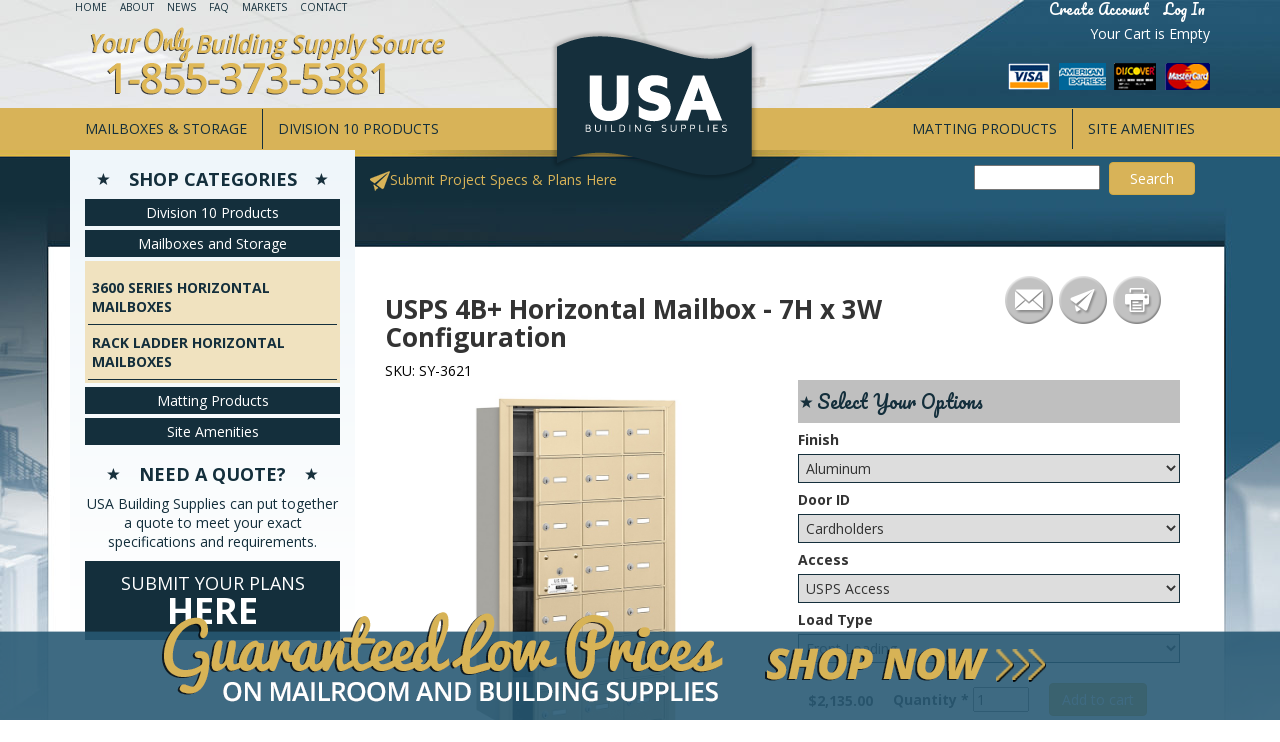

--- FILE ---
content_type: text/html; charset=utf-8
request_url: http://usabuildingsupplies.com/products/SalsburyHorizontalMailbox-7Hx3W
body_size: 22307
content:

<!doctype html>
<!--[if lt IE 7]>      <html class="no-js lt-ie9 lt-ie8 lt-ie7" lang="en"> <![endif]-->
<!--[if IE 7]>         <html class="no-js lt-ie9 lt-ie8" lang="en"> <![endif]-->
<!--[if IE 8]>         <html class="no-js lt-ie9" lang="en"> <![endif]-->
<!--[if gt IE 8]><!--> <html class="no-js" lang="en"> <!--<![endif]-->
<head>
	<meta charset="utf-8">
	<meta http-equiv="X-UA-Compatible" content="IE=edge,chrome=1"><script type="1d5463711fe6d5b3c148e81f-text/javascript">(window.NREUM||(NREUM={})).init={ajax:{deny_list:["bam.nr-data.net"]},feature_flags:["soft_nav"]};(window.NREUM||(NREUM={})).loader_config={licenseKey:"016b515ce0",applicationID:"18676327",browserID:"18676400"};;/*! For license information please see nr-loader-rum-1.308.0.min.js.LICENSE.txt */
(()=>{var e,t,r={163:(e,t,r)=>{"use strict";r.d(t,{j:()=>E});var n=r(384),i=r(1741);var a=r(2555);r(860).K7.genericEvents;const s="experimental.resources",o="register",c=e=>{if(!e||"string"!=typeof e)return!1;try{document.createDocumentFragment().querySelector(e)}catch{return!1}return!0};var d=r(2614),u=r(944),l=r(8122);const f="[data-nr-mask]",g=e=>(0,l.a)(e,(()=>{const e={feature_flags:[],experimental:{allow_registered_children:!1,resources:!1},mask_selector:"*",block_selector:"[data-nr-block]",mask_input_options:{color:!1,date:!1,"datetime-local":!1,email:!1,month:!1,number:!1,range:!1,search:!1,tel:!1,text:!1,time:!1,url:!1,week:!1,textarea:!1,select:!1,password:!0}};return{ajax:{deny_list:void 0,block_internal:!0,enabled:!0,autoStart:!0},api:{get allow_registered_children(){return e.feature_flags.includes(o)||e.experimental.allow_registered_children},set allow_registered_children(t){e.experimental.allow_registered_children=t},duplicate_registered_data:!1},browser_consent_mode:{enabled:!1},distributed_tracing:{enabled:void 0,exclude_newrelic_header:void 0,cors_use_newrelic_header:void 0,cors_use_tracecontext_headers:void 0,allowed_origins:void 0},get feature_flags(){return e.feature_flags},set feature_flags(t){e.feature_flags=t},generic_events:{enabled:!0,autoStart:!0},harvest:{interval:30},jserrors:{enabled:!0,autoStart:!0},logging:{enabled:!0,autoStart:!0},metrics:{enabled:!0,autoStart:!0},obfuscate:void 0,page_action:{enabled:!0},page_view_event:{enabled:!0,autoStart:!0},page_view_timing:{enabled:!0,autoStart:!0},performance:{capture_marks:!1,capture_measures:!1,capture_detail:!0,resources:{get enabled(){return e.feature_flags.includes(s)||e.experimental.resources},set enabled(t){e.experimental.resources=t},asset_types:[],first_party_domains:[],ignore_newrelic:!0}},privacy:{cookies_enabled:!0},proxy:{assets:void 0,beacon:void 0},session:{expiresMs:d.wk,inactiveMs:d.BB},session_replay:{autoStart:!0,enabled:!1,preload:!1,sampling_rate:10,error_sampling_rate:100,collect_fonts:!1,inline_images:!1,fix_stylesheets:!0,mask_all_inputs:!0,get mask_text_selector(){return e.mask_selector},set mask_text_selector(t){c(t)?e.mask_selector="".concat(t,",").concat(f):""===t||null===t?e.mask_selector=f:(0,u.R)(5,t)},get block_class(){return"nr-block"},get ignore_class(){return"nr-ignore"},get mask_text_class(){return"nr-mask"},get block_selector(){return e.block_selector},set block_selector(t){c(t)?e.block_selector+=",".concat(t):""!==t&&(0,u.R)(6,t)},get mask_input_options(){return e.mask_input_options},set mask_input_options(t){t&&"object"==typeof t?e.mask_input_options={...t,password:!0}:(0,u.R)(7,t)}},session_trace:{enabled:!0,autoStart:!0},soft_navigations:{enabled:!0,autoStart:!0},spa:{enabled:!0,autoStart:!0},ssl:void 0,user_actions:{enabled:!0,elementAttributes:["id","className","tagName","type"]}}})());var p=r(6154),m=r(9324);let h=0;const v={buildEnv:m.F3,distMethod:m.Xs,version:m.xv,originTime:p.WN},b={consented:!1},y={appMetadata:{},get consented(){return this.session?.state?.consent||b.consented},set consented(e){b.consented=e},customTransaction:void 0,denyList:void 0,disabled:!1,harvester:void 0,isolatedBacklog:!1,isRecording:!1,loaderType:void 0,maxBytes:3e4,obfuscator:void 0,onerror:void 0,ptid:void 0,releaseIds:{},session:void 0,timeKeeper:void 0,registeredEntities:[],jsAttributesMetadata:{bytes:0},get harvestCount(){return++h}},_=e=>{const t=(0,l.a)(e,y),r=Object.keys(v).reduce((e,t)=>(e[t]={value:v[t],writable:!1,configurable:!0,enumerable:!0},e),{});return Object.defineProperties(t,r)};var w=r(5701);const x=e=>{const t=e.startsWith("http");e+="/",r.p=t?e:"https://"+e};var R=r(7836),k=r(3241);const A={accountID:void 0,trustKey:void 0,agentID:void 0,licenseKey:void 0,applicationID:void 0,xpid:void 0},S=e=>(0,l.a)(e,A),T=new Set;function E(e,t={},r,s){let{init:o,info:c,loader_config:d,runtime:u={},exposed:l=!0}=t;if(!c){const e=(0,n.pV)();o=e.init,c=e.info,d=e.loader_config}e.init=g(o||{}),e.loader_config=S(d||{}),c.jsAttributes??={},p.bv&&(c.jsAttributes.isWorker=!0),e.info=(0,a.D)(c);const f=e.init,m=[c.beacon,c.errorBeacon];T.has(e.agentIdentifier)||(f.proxy.assets&&(x(f.proxy.assets),m.push(f.proxy.assets)),f.proxy.beacon&&m.push(f.proxy.beacon),e.beacons=[...m],function(e){const t=(0,n.pV)();Object.getOwnPropertyNames(i.W.prototype).forEach(r=>{const n=i.W.prototype[r];if("function"!=typeof n||"constructor"===n)return;let a=t[r];e[r]&&!1!==e.exposed&&"micro-agent"!==e.runtime?.loaderType&&(t[r]=(...t)=>{const n=e[r](...t);return a?a(...t):n})})}(e),(0,n.US)("activatedFeatures",w.B)),u.denyList=[...f.ajax.deny_list||[],...f.ajax.block_internal?m:[]],u.ptid=e.agentIdentifier,u.loaderType=r,e.runtime=_(u),T.has(e.agentIdentifier)||(e.ee=R.ee.get(e.agentIdentifier),e.exposed=l,(0,k.W)({agentIdentifier:e.agentIdentifier,drained:!!w.B?.[e.agentIdentifier],type:"lifecycle",name:"initialize",feature:void 0,data:e.config})),T.add(e.agentIdentifier)}},384:(e,t,r)=>{"use strict";r.d(t,{NT:()=>s,US:()=>u,Zm:()=>o,bQ:()=>d,dV:()=>c,pV:()=>l});var n=r(6154),i=r(1863),a=r(1910);const s={beacon:"bam.nr-data.net",errorBeacon:"bam.nr-data.net"};function o(){return n.gm.NREUM||(n.gm.NREUM={}),void 0===n.gm.newrelic&&(n.gm.newrelic=n.gm.NREUM),n.gm.NREUM}function c(){let e=o();return e.o||(e.o={ST:n.gm.setTimeout,SI:n.gm.setImmediate||n.gm.setInterval,CT:n.gm.clearTimeout,XHR:n.gm.XMLHttpRequest,REQ:n.gm.Request,EV:n.gm.Event,PR:n.gm.Promise,MO:n.gm.MutationObserver,FETCH:n.gm.fetch,WS:n.gm.WebSocket},(0,a.i)(...Object.values(e.o))),e}function d(e,t){let r=o();r.initializedAgents??={},t.initializedAt={ms:(0,i.t)(),date:new Date},r.initializedAgents[e]=t}function u(e,t){o()[e]=t}function l(){return function(){let e=o();const t=e.info||{};e.info={beacon:s.beacon,errorBeacon:s.errorBeacon,...t}}(),function(){let e=o();const t=e.init||{};e.init={...t}}(),c(),function(){let e=o();const t=e.loader_config||{};e.loader_config={...t}}(),o()}},782:(e,t,r)=>{"use strict";r.d(t,{T:()=>n});const n=r(860).K7.pageViewTiming},860:(e,t,r)=>{"use strict";r.d(t,{$J:()=>u,K7:()=>c,P3:()=>d,XX:()=>i,Yy:()=>o,df:()=>a,qY:()=>n,v4:()=>s});const n="events",i="jserrors",a="browser/blobs",s="rum",o="browser/logs",c={ajax:"ajax",genericEvents:"generic_events",jserrors:i,logging:"logging",metrics:"metrics",pageAction:"page_action",pageViewEvent:"page_view_event",pageViewTiming:"page_view_timing",sessionReplay:"session_replay",sessionTrace:"session_trace",softNav:"soft_navigations",spa:"spa"},d={[c.pageViewEvent]:1,[c.pageViewTiming]:2,[c.metrics]:3,[c.jserrors]:4,[c.spa]:5,[c.ajax]:6,[c.sessionTrace]:7,[c.softNav]:8,[c.sessionReplay]:9,[c.logging]:10,[c.genericEvents]:11},u={[c.pageViewEvent]:s,[c.pageViewTiming]:n,[c.ajax]:n,[c.spa]:n,[c.softNav]:n,[c.metrics]:i,[c.jserrors]:i,[c.sessionTrace]:a,[c.sessionReplay]:a,[c.logging]:o,[c.genericEvents]:"ins"}},944:(e,t,r)=>{"use strict";r.d(t,{R:()=>i});var n=r(3241);function i(e,t){"function"==typeof console.debug&&(console.debug("New Relic Warning: https://github.com/newrelic/newrelic-browser-agent/blob/main/docs/warning-codes.md#".concat(e),t),(0,n.W)({agentIdentifier:null,drained:null,type:"data",name:"warn",feature:"warn",data:{code:e,secondary:t}}))}},1687:(e,t,r)=>{"use strict";r.d(t,{Ak:()=>d,Ze:()=>f,x3:()=>u});var n=r(3241),i=r(7836),a=r(3606),s=r(860),o=r(2646);const c={};function d(e,t){const r={staged:!1,priority:s.P3[t]||0};l(e),c[e].get(t)||c[e].set(t,r)}function u(e,t){e&&c[e]&&(c[e].get(t)&&c[e].delete(t),p(e,t,!1),c[e].size&&g(e))}function l(e){if(!e)throw new Error("agentIdentifier required");c[e]||(c[e]=new Map)}function f(e="",t="feature",r=!1){if(l(e),!e||!c[e].get(t)||r)return p(e,t);c[e].get(t).staged=!0,g(e)}function g(e){const t=Array.from(c[e]);t.every(([e,t])=>t.staged)&&(t.sort((e,t)=>e[1].priority-t[1].priority),t.forEach(([t])=>{c[e].delete(t),p(e,t)}))}function p(e,t,r=!0){const s=e?i.ee.get(e):i.ee,c=a.i.handlers;if(!s.aborted&&s.backlog&&c){if((0,n.W)({agentIdentifier:e,type:"lifecycle",name:"drain",feature:t}),r){const e=s.backlog[t],r=c[t];if(r){for(let t=0;e&&t<e.length;++t)m(e[t],r);Object.entries(r).forEach(([e,t])=>{Object.values(t||{}).forEach(t=>{t[0]?.on&&t[0]?.context()instanceof o.y&&t[0].on(e,t[1])})})}}s.isolatedBacklog||delete c[t],s.backlog[t]=null,s.emit("drain-"+t,[])}}function m(e,t){var r=e[1];Object.values(t[r]||{}).forEach(t=>{var r=e[0];if(t[0]===r){var n=t[1],i=e[3],a=e[2];n.apply(i,a)}})}},1738:(e,t,r)=>{"use strict";r.d(t,{U:()=>g,Y:()=>f});var n=r(3241),i=r(9908),a=r(1863),s=r(944),o=r(5701),c=r(3969),d=r(8362),u=r(860),l=r(4261);function f(e,t,r,a){const f=a||r;!f||f[e]&&f[e]!==d.d.prototype[e]||(f[e]=function(){(0,i.p)(c.xV,["API/"+e+"/called"],void 0,u.K7.metrics,r.ee),(0,n.W)({agentIdentifier:r.agentIdentifier,drained:!!o.B?.[r.agentIdentifier],type:"data",name:"api",feature:l.Pl+e,data:{}});try{return t.apply(this,arguments)}catch(e){(0,s.R)(23,e)}})}function g(e,t,r,n,s){const o=e.info;null===r?delete o.jsAttributes[t]:o.jsAttributes[t]=r,(s||null===r)&&(0,i.p)(l.Pl+n,[(0,a.t)(),t,r],void 0,"session",e.ee)}},1741:(e,t,r)=>{"use strict";r.d(t,{W:()=>a});var n=r(944),i=r(4261);class a{#e(e,...t){if(this[e]!==a.prototype[e])return this[e](...t);(0,n.R)(35,e)}addPageAction(e,t){return this.#e(i.hG,e,t)}register(e){return this.#e(i.eY,e)}recordCustomEvent(e,t){return this.#e(i.fF,e,t)}setPageViewName(e,t){return this.#e(i.Fw,e,t)}setCustomAttribute(e,t,r){return this.#e(i.cD,e,t,r)}noticeError(e,t){return this.#e(i.o5,e,t)}setUserId(e,t=!1){return this.#e(i.Dl,e,t)}setApplicationVersion(e){return this.#e(i.nb,e)}setErrorHandler(e){return this.#e(i.bt,e)}addRelease(e,t){return this.#e(i.k6,e,t)}log(e,t){return this.#e(i.$9,e,t)}start(){return this.#e(i.d3)}finished(e){return this.#e(i.BL,e)}recordReplay(){return this.#e(i.CH)}pauseReplay(){return this.#e(i.Tb)}addToTrace(e){return this.#e(i.U2,e)}setCurrentRouteName(e){return this.#e(i.PA,e)}interaction(e){return this.#e(i.dT,e)}wrapLogger(e,t,r){return this.#e(i.Wb,e,t,r)}measure(e,t){return this.#e(i.V1,e,t)}consent(e){return this.#e(i.Pv,e)}}},1863:(e,t,r)=>{"use strict";function n(){return Math.floor(performance.now())}r.d(t,{t:()=>n})},1910:(e,t,r)=>{"use strict";r.d(t,{i:()=>a});var n=r(944);const i=new Map;function a(...e){return e.every(e=>{if(i.has(e))return i.get(e);const t="function"==typeof e?e.toString():"",r=t.includes("[native code]"),a=t.includes("nrWrapper");return r||a||(0,n.R)(64,e?.name||t),i.set(e,r),r})}},2555:(e,t,r)=>{"use strict";r.d(t,{D:()=>o,f:()=>s});var n=r(384),i=r(8122);const a={beacon:n.NT.beacon,errorBeacon:n.NT.errorBeacon,licenseKey:void 0,applicationID:void 0,sa:void 0,queueTime:void 0,applicationTime:void 0,ttGuid:void 0,user:void 0,account:void 0,product:void 0,extra:void 0,jsAttributes:{},userAttributes:void 0,atts:void 0,transactionName:void 0,tNamePlain:void 0};function s(e){try{return!!e.licenseKey&&!!e.errorBeacon&&!!e.applicationID}catch(e){return!1}}const o=e=>(0,i.a)(e,a)},2614:(e,t,r)=>{"use strict";r.d(t,{BB:()=>s,H3:()=>n,g:()=>d,iL:()=>c,tS:()=>o,uh:()=>i,wk:()=>a});const n="NRBA",i="SESSION",a=144e5,s=18e5,o={STARTED:"session-started",PAUSE:"session-pause",RESET:"session-reset",RESUME:"session-resume",UPDATE:"session-update"},c={SAME_TAB:"same-tab",CROSS_TAB:"cross-tab"},d={OFF:0,FULL:1,ERROR:2}},2646:(e,t,r)=>{"use strict";r.d(t,{y:()=>n});class n{constructor(e){this.contextId=e}}},2843:(e,t,r)=>{"use strict";r.d(t,{G:()=>a,u:()=>i});var n=r(3878);function i(e,t=!1,r,i){(0,n.DD)("visibilitychange",function(){if(t)return void("hidden"===document.visibilityState&&e());e(document.visibilityState)},r,i)}function a(e,t,r){(0,n.sp)("pagehide",e,t,r)}},3241:(e,t,r)=>{"use strict";r.d(t,{W:()=>a});var n=r(6154);const i="newrelic";function a(e={}){try{n.gm.dispatchEvent(new CustomEvent(i,{detail:e}))}catch(e){}}},3606:(e,t,r)=>{"use strict";r.d(t,{i:()=>a});var n=r(9908);a.on=s;var i=a.handlers={};function a(e,t,r,a){s(a||n.d,i,e,t,r)}function s(e,t,r,i,a){a||(a="feature"),e||(e=n.d);var s=t[a]=t[a]||{};(s[r]=s[r]||[]).push([e,i])}},3878:(e,t,r)=>{"use strict";function n(e,t){return{capture:e,passive:!1,signal:t}}function i(e,t,r=!1,i){window.addEventListener(e,t,n(r,i))}function a(e,t,r=!1,i){document.addEventListener(e,t,n(r,i))}r.d(t,{DD:()=>a,jT:()=>n,sp:()=>i})},3969:(e,t,r)=>{"use strict";r.d(t,{TZ:()=>n,XG:()=>o,rs:()=>i,xV:()=>s,z_:()=>a});const n=r(860).K7.metrics,i="sm",a="cm",s="storeSupportabilityMetrics",o="storeEventMetrics"},4234:(e,t,r)=>{"use strict";r.d(t,{W:()=>a});var n=r(7836),i=r(1687);class a{constructor(e,t){this.agentIdentifier=e,this.ee=n.ee.get(e),this.featureName=t,this.blocked=!1}deregisterDrain(){(0,i.x3)(this.agentIdentifier,this.featureName)}}},4261:(e,t,r)=>{"use strict";r.d(t,{$9:()=>d,BL:()=>o,CH:()=>g,Dl:()=>_,Fw:()=>y,PA:()=>h,Pl:()=>n,Pv:()=>k,Tb:()=>l,U2:()=>a,V1:()=>R,Wb:()=>x,bt:()=>b,cD:()=>v,d3:()=>w,dT:()=>c,eY:()=>p,fF:()=>f,hG:()=>i,k6:()=>s,nb:()=>m,o5:()=>u});const n="api-",i="addPageAction",a="addToTrace",s="addRelease",o="finished",c="interaction",d="log",u="noticeError",l="pauseReplay",f="recordCustomEvent",g="recordReplay",p="register",m="setApplicationVersion",h="setCurrentRouteName",v="setCustomAttribute",b="setErrorHandler",y="setPageViewName",_="setUserId",w="start",x="wrapLogger",R="measure",k="consent"},5289:(e,t,r)=>{"use strict";r.d(t,{GG:()=>s,Qr:()=>c,sB:()=>o});var n=r(3878),i=r(6389);function a(){return"undefined"==typeof document||"complete"===document.readyState}function s(e,t){if(a())return e();const r=(0,i.J)(e),s=setInterval(()=>{a()&&(clearInterval(s),r())},500);(0,n.sp)("load",r,t)}function o(e){if(a())return e();(0,n.DD)("DOMContentLoaded",e)}function c(e){if(a())return e();(0,n.sp)("popstate",e)}},5607:(e,t,r)=>{"use strict";r.d(t,{W:()=>n});const n=(0,r(9566).bz)()},5701:(e,t,r)=>{"use strict";r.d(t,{B:()=>a,t:()=>s});var n=r(3241);const i=new Set,a={};function s(e,t){const r=t.agentIdentifier;a[r]??={},e&&"object"==typeof e&&(i.has(r)||(t.ee.emit("rumresp",[e]),a[r]=e,i.add(r),(0,n.W)({agentIdentifier:r,loaded:!0,drained:!0,type:"lifecycle",name:"load",feature:void 0,data:e})))}},6154:(e,t,r)=>{"use strict";r.d(t,{OF:()=>c,RI:()=>i,WN:()=>u,bv:()=>a,eN:()=>l,gm:()=>s,mw:()=>o,sb:()=>d});var n=r(1863);const i="undefined"!=typeof window&&!!window.document,a="undefined"!=typeof WorkerGlobalScope&&("undefined"!=typeof self&&self instanceof WorkerGlobalScope&&self.navigator instanceof WorkerNavigator||"undefined"!=typeof globalThis&&globalThis instanceof WorkerGlobalScope&&globalThis.navigator instanceof WorkerNavigator),s=i?window:"undefined"!=typeof WorkerGlobalScope&&("undefined"!=typeof self&&self instanceof WorkerGlobalScope&&self||"undefined"!=typeof globalThis&&globalThis instanceof WorkerGlobalScope&&globalThis),o=Boolean("hidden"===s?.document?.visibilityState),c=/iPad|iPhone|iPod/.test(s.navigator?.userAgent),d=c&&"undefined"==typeof SharedWorker,u=((()=>{const e=s.navigator?.userAgent?.match(/Firefox[/\s](\d+\.\d+)/);Array.isArray(e)&&e.length>=2&&e[1]})(),Date.now()-(0,n.t)()),l=()=>"undefined"!=typeof PerformanceNavigationTiming&&s?.performance?.getEntriesByType("navigation")?.[0]?.responseStart},6389:(e,t,r)=>{"use strict";function n(e,t=500,r={}){const n=r?.leading||!1;let i;return(...r)=>{n&&void 0===i&&(e.apply(this,r),i=setTimeout(()=>{i=clearTimeout(i)},t)),n||(clearTimeout(i),i=setTimeout(()=>{e.apply(this,r)},t))}}function i(e){let t=!1;return(...r)=>{t||(t=!0,e.apply(this,r))}}r.d(t,{J:()=>i,s:()=>n})},6630:(e,t,r)=>{"use strict";r.d(t,{T:()=>n});const n=r(860).K7.pageViewEvent},7699:(e,t,r)=>{"use strict";r.d(t,{It:()=>a,KC:()=>o,No:()=>i,qh:()=>s});var n=r(860);const i=16e3,a=1e6,s="SESSION_ERROR",o={[n.K7.logging]:!0,[n.K7.genericEvents]:!1,[n.K7.jserrors]:!1,[n.K7.ajax]:!1}},7836:(e,t,r)=>{"use strict";r.d(t,{P:()=>o,ee:()=>c});var n=r(384),i=r(8990),a=r(2646),s=r(5607);const o="nr@context:".concat(s.W),c=function e(t,r){var n={},s={},u={},l=!1;try{l=16===r.length&&d.initializedAgents?.[r]?.runtime.isolatedBacklog}catch(e){}var f={on:p,addEventListener:p,removeEventListener:function(e,t){var r=n[e];if(!r)return;for(var i=0;i<r.length;i++)r[i]===t&&r.splice(i,1)},emit:function(e,r,n,i,a){!1!==a&&(a=!0);if(c.aborted&&!i)return;t&&a&&t.emit(e,r,n);var o=g(n);m(e).forEach(e=>{e.apply(o,r)});var d=v()[s[e]];d&&d.push([f,e,r,o]);return o},get:h,listeners:m,context:g,buffer:function(e,t){const r=v();if(t=t||"feature",f.aborted)return;Object.entries(e||{}).forEach(([e,n])=>{s[n]=t,t in r||(r[t]=[])})},abort:function(){f._aborted=!0,Object.keys(f.backlog).forEach(e=>{delete f.backlog[e]})},isBuffering:function(e){return!!v()[s[e]]},debugId:r,backlog:l?{}:t&&"object"==typeof t.backlog?t.backlog:{},isolatedBacklog:l};return Object.defineProperty(f,"aborted",{get:()=>{let e=f._aborted||!1;return e||(t&&(e=t.aborted),e)}}),f;function g(e){return e&&e instanceof a.y?e:e?(0,i.I)(e,o,()=>new a.y(o)):new a.y(o)}function p(e,t){n[e]=m(e).concat(t)}function m(e){return n[e]||[]}function h(t){return u[t]=u[t]||e(f,t)}function v(){return f.backlog}}(void 0,"globalEE"),d=(0,n.Zm)();d.ee||(d.ee=c)},8122:(e,t,r)=>{"use strict";r.d(t,{a:()=>i});var n=r(944);function i(e,t){try{if(!e||"object"!=typeof e)return(0,n.R)(3);if(!t||"object"!=typeof t)return(0,n.R)(4);const r=Object.create(Object.getPrototypeOf(t),Object.getOwnPropertyDescriptors(t)),a=0===Object.keys(r).length?e:r;for(let s in a)if(void 0!==e[s])try{if(null===e[s]){r[s]=null;continue}Array.isArray(e[s])&&Array.isArray(t[s])?r[s]=Array.from(new Set([...e[s],...t[s]])):"object"==typeof e[s]&&"object"==typeof t[s]?r[s]=i(e[s],t[s]):r[s]=e[s]}catch(e){r[s]||(0,n.R)(1,e)}return r}catch(e){(0,n.R)(2,e)}}},8362:(e,t,r)=>{"use strict";r.d(t,{d:()=>a});var n=r(9566),i=r(1741);class a extends i.W{agentIdentifier=(0,n.LA)(16)}},8374:(e,t,r)=>{r.nc=(()=>{try{return document?.currentScript?.nonce}catch(e){}return""})()},8990:(e,t,r)=>{"use strict";r.d(t,{I:()=>i});var n=Object.prototype.hasOwnProperty;function i(e,t,r){if(n.call(e,t))return e[t];var i=r();if(Object.defineProperty&&Object.keys)try{return Object.defineProperty(e,t,{value:i,writable:!0,enumerable:!1}),i}catch(e){}return e[t]=i,i}},9324:(e,t,r)=>{"use strict";r.d(t,{F3:()=>i,Xs:()=>a,xv:()=>n});const n="1.308.0",i="PROD",a="CDN"},9566:(e,t,r)=>{"use strict";r.d(t,{LA:()=>o,bz:()=>s});var n=r(6154);const i="xxxxxxxx-xxxx-4xxx-yxxx-xxxxxxxxxxxx";function a(e,t){return e?15&e[t]:16*Math.random()|0}function s(){const e=n.gm?.crypto||n.gm?.msCrypto;let t,r=0;return e&&e.getRandomValues&&(t=e.getRandomValues(new Uint8Array(30))),i.split("").map(e=>"x"===e?a(t,r++).toString(16):"y"===e?(3&a()|8).toString(16):e).join("")}function o(e){const t=n.gm?.crypto||n.gm?.msCrypto;let r,i=0;t&&t.getRandomValues&&(r=t.getRandomValues(new Uint8Array(e)));const s=[];for(var o=0;o<e;o++)s.push(a(r,i++).toString(16));return s.join("")}},9908:(e,t,r)=>{"use strict";r.d(t,{d:()=>n,p:()=>i});var n=r(7836).ee.get("handle");function i(e,t,r,i,a){a?(a.buffer([e],i),a.emit(e,t,r)):(n.buffer([e],i),n.emit(e,t,r))}}},n={};function i(e){var t=n[e];if(void 0!==t)return t.exports;var a=n[e]={exports:{}};return r[e](a,a.exports,i),a.exports}i.m=r,i.d=(e,t)=>{for(var r in t)i.o(t,r)&&!i.o(e,r)&&Object.defineProperty(e,r,{enumerable:!0,get:t[r]})},i.f={},i.e=e=>Promise.all(Object.keys(i.f).reduce((t,r)=>(i.f[r](e,t),t),[])),i.u=e=>"nr-rum-1.308.0.min.js",i.o=(e,t)=>Object.prototype.hasOwnProperty.call(e,t),e={},t="NRBA-1.308.0.PROD:",i.l=(r,n,a,s)=>{if(e[r])e[r].push(n);else{var o,c;if(void 0!==a)for(var d=document.getElementsByTagName("script"),u=0;u<d.length;u++){var l=d[u];if(l.getAttribute("src")==r||l.getAttribute("data-webpack")==t+a){o=l;break}}if(!o){c=!0;var f={296:"sha512-+MIMDsOcckGXa1EdWHqFNv7P+JUkd5kQwCBr3KE6uCvnsBNUrdSt4a/3/L4j4TxtnaMNjHpza2/erNQbpacJQA=="};(o=document.createElement("script")).charset="utf-8",i.nc&&o.setAttribute("nonce",i.nc),o.setAttribute("data-webpack",t+a),o.src=r,0!==o.src.indexOf(window.location.origin+"/")&&(o.crossOrigin="anonymous"),f[s]&&(o.integrity=f[s])}e[r]=[n];var g=(t,n)=>{o.onerror=o.onload=null,clearTimeout(p);var i=e[r];if(delete e[r],o.parentNode&&o.parentNode.removeChild(o),i&&i.forEach(e=>e(n)),t)return t(n)},p=setTimeout(g.bind(null,void 0,{type:"timeout",target:o}),12e4);o.onerror=g.bind(null,o.onerror),o.onload=g.bind(null,o.onload),c&&document.head.appendChild(o)}},i.r=e=>{"undefined"!=typeof Symbol&&Symbol.toStringTag&&Object.defineProperty(e,Symbol.toStringTag,{value:"Module"}),Object.defineProperty(e,"__esModule",{value:!0})},i.p="https://js-agent.newrelic.com/",(()=>{var e={374:0,840:0};i.f.j=(t,r)=>{var n=i.o(e,t)?e[t]:void 0;if(0!==n)if(n)r.push(n[2]);else{var a=new Promise((r,i)=>n=e[t]=[r,i]);r.push(n[2]=a);var s=i.p+i.u(t),o=new Error;i.l(s,r=>{if(i.o(e,t)&&(0!==(n=e[t])&&(e[t]=void 0),n)){var a=r&&("load"===r.type?"missing":r.type),s=r&&r.target&&r.target.src;o.message="Loading chunk "+t+" failed: ("+a+": "+s+")",o.name="ChunkLoadError",o.type=a,o.request=s,n[1](o)}},"chunk-"+t,t)}};var t=(t,r)=>{var n,a,[s,o,c]=r,d=0;if(s.some(t=>0!==e[t])){for(n in o)i.o(o,n)&&(i.m[n]=o[n]);if(c)c(i)}for(t&&t(r);d<s.length;d++)a=s[d],i.o(e,a)&&e[a]&&e[a][0](),e[a]=0},r=self["webpackChunk:NRBA-1.308.0.PROD"]=self["webpackChunk:NRBA-1.308.0.PROD"]||[];r.forEach(t.bind(null,0)),r.push=t.bind(null,r.push.bind(r))})(),(()=>{"use strict";i(8374);var e=i(8362),t=i(860);const r=Object.values(t.K7);var n=i(163);var a=i(9908),s=i(1863),o=i(4261),c=i(1738);var d=i(1687),u=i(4234),l=i(5289),f=i(6154),g=i(944),p=i(384);const m=e=>f.RI&&!0===e?.privacy.cookies_enabled;function h(e){return!!(0,p.dV)().o.MO&&m(e)&&!0===e?.session_trace.enabled}var v=i(6389),b=i(7699);class y extends u.W{constructor(e,t){super(e.agentIdentifier,t),this.agentRef=e,this.abortHandler=void 0,this.featAggregate=void 0,this.loadedSuccessfully=void 0,this.onAggregateImported=new Promise(e=>{this.loadedSuccessfully=e}),this.deferred=Promise.resolve(),!1===e.init[this.featureName].autoStart?this.deferred=new Promise((t,r)=>{this.ee.on("manual-start-all",(0,v.J)(()=>{(0,d.Ak)(e.agentIdentifier,this.featureName),t()}))}):(0,d.Ak)(e.agentIdentifier,t)}importAggregator(e,t,r={}){if(this.featAggregate)return;const n=async()=>{let n;await this.deferred;try{if(m(e.init)){const{setupAgentSession:t}=await i.e(296).then(i.bind(i,3305));n=t(e)}}catch(e){(0,g.R)(20,e),this.ee.emit("internal-error",[e]),(0,a.p)(b.qh,[e],void 0,this.featureName,this.ee)}try{if(!this.#t(this.featureName,n,e.init))return(0,d.Ze)(this.agentIdentifier,this.featureName),void this.loadedSuccessfully(!1);const{Aggregate:i}=await t();this.featAggregate=new i(e,r),e.runtime.harvester.initializedAggregates.push(this.featAggregate),this.loadedSuccessfully(!0)}catch(e){(0,g.R)(34,e),this.abortHandler?.(),(0,d.Ze)(this.agentIdentifier,this.featureName,!0),this.loadedSuccessfully(!1),this.ee&&this.ee.abort()}};f.RI?(0,l.GG)(()=>n(),!0):n()}#t(e,r,n){if(this.blocked)return!1;switch(e){case t.K7.sessionReplay:return h(n)&&!!r;case t.K7.sessionTrace:return!!r;default:return!0}}}var _=i(6630),w=i(2614),x=i(3241);class R extends y{static featureName=_.T;constructor(e){var t;super(e,_.T),this.setupInspectionEvents(e.agentIdentifier),t=e,(0,c.Y)(o.Fw,function(e,r){"string"==typeof e&&("/"!==e.charAt(0)&&(e="/"+e),t.runtime.customTransaction=(r||"http://custom.transaction")+e,(0,a.p)(o.Pl+o.Fw,[(0,s.t)()],void 0,void 0,t.ee))},t),this.importAggregator(e,()=>i.e(296).then(i.bind(i,3943)))}setupInspectionEvents(e){const t=(t,r)=>{t&&(0,x.W)({agentIdentifier:e,timeStamp:t.timeStamp,loaded:"complete"===t.target.readyState,type:"window",name:r,data:t.target.location+""})};(0,l.sB)(e=>{t(e,"DOMContentLoaded")}),(0,l.GG)(e=>{t(e,"load")}),(0,l.Qr)(e=>{t(e,"navigate")}),this.ee.on(w.tS.UPDATE,(t,r)=>{(0,x.W)({agentIdentifier:e,type:"lifecycle",name:"session",data:r})})}}class k extends e.d{constructor(e){var t;(super(),f.gm)?(this.features={},(0,p.bQ)(this.agentIdentifier,this),this.desiredFeatures=new Set(e.features||[]),this.desiredFeatures.add(R),(0,n.j)(this,e,e.loaderType||"agent"),t=this,(0,c.Y)(o.cD,function(e,r,n=!1){if("string"==typeof e){if(["string","number","boolean"].includes(typeof r)||null===r)return(0,c.U)(t,e,r,o.cD,n);(0,g.R)(40,typeof r)}else(0,g.R)(39,typeof e)},t),function(e){(0,c.Y)(o.Dl,function(t,r=!1){if("string"!=typeof t&&null!==t)return void(0,g.R)(41,typeof t);const n=e.info.jsAttributes["enduser.id"];r&&null!=n&&n!==t?(0,a.p)(o.Pl+"setUserIdAndResetSession",[t],void 0,"session",e.ee):(0,c.U)(e,"enduser.id",t,o.Dl,!0)},e)}(this),function(e){(0,c.Y)(o.nb,function(t){if("string"==typeof t||null===t)return(0,c.U)(e,"application.version",t,o.nb,!1);(0,g.R)(42,typeof t)},e)}(this),function(e){(0,c.Y)(o.d3,function(){e.ee.emit("manual-start-all")},e)}(this),function(e){(0,c.Y)(o.Pv,function(t=!0){if("boolean"==typeof t){if((0,a.p)(o.Pl+o.Pv,[t],void 0,"session",e.ee),e.runtime.consented=t,t){const t=e.features.page_view_event;t.onAggregateImported.then(e=>{const r=t.featAggregate;e&&!r.sentRum&&r.sendRum()})}}else(0,g.R)(65,typeof t)},e)}(this),this.run()):(0,g.R)(21)}get config(){return{info:this.info,init:this.init,loader_config:this.loader_config,runtime:this.runtime}}get api(){return this}run(){try{const e=function(e){const t={};return r.forEach(r=>{t[r]=!!e[r]?.enabled}),t}(this.init),n=[...this.desiredFeatures];n.sort((e,r)=>t.P3[e.featureName]-t.P3[r.featureName]),n.forEach(r=>{if(!e[r.featureName]&&r.featureName!==t.K7.pageViewEvent)return;if(r.featureName===t.K7.spa)return void(0,g.R)(67);const n=function(e){switch(e){case t.K7.ajax:return[t.K7.jserrors];case t.K7.sessionTrace:return[t.K7.ajax,t.K7.pageViewEvent];case t.K7.sessionReplay:return[t.K7.sessionTrace];case t.K7.pageViewTiming:return[t.K7.pageViewEvent];default:return[]}}(r.featureName).filter(e=>!(e in this.features));n.length>0&&(0,g.R)(36,{targetFeature:r.featureName,missingDependencies:n}),this.features[r.featureName]=new r(this)})}catch(e){(0,g.R)(22,e);for(const e in this.features)this.features[e].abortHandler?.();const t=(0,p.Zm)();delete t.initializedAgents[this.agentIdentifier]?.features,delete this.sharedAggregator;return t.ee.get(this.agentIdentifier).abort(),!1}}}var A=i(2843),S=i(782);class T extends y{static featureName=S.T;constructor(e){super(e,S.T),f.RI&&((0,A.u)(()=>(0,a.p)("docHidden",[(0,s.t)()],void 0,S.T,this.ee),!0),(0,A.G)(()=>(0,a.p)("winPagehide",[(0,s.t)()],void 0,S.T,this.ee)),this.importAggregator(e,()=>i.e(296).then(i.bind(i,2117))))}}var E=i(3969);class I extends y{static featureName=E.TZ;constructor(e){super(e,E.TZ),f.RI&&document.addEventListener("securitypolicyviolation",e=>{(0,a.p)(E.xV,["Generic/CSPViolation/Detected"],void 0,this.featureName,this.ee)}),this.importAggregator(e,()=>i.e(296).then(i.bind(i,9623)))}}new k({features:[R,T,I],loaderType:"lite"})})()})();</script>
	<title>USA Building Supplies</title>
	<meta name="description" content="">
	<meta name="viewport" content="width=device-width, initial-scale=1">
	<link rel="stylesheet" href="/sites/all/themes/usa/assets/css/style.css">
	<meta http-equiv="Content-Type" content="text/html; charset=utf-8" />
<link rel="shortcut icon" href="/sites/all/themes/usa/favicon.ico" type="image/x-icon" />
<meta name="description" content="This recessed horizontal mailbox can be front or rear loading and is U.S. Postal Service approved for replacement and remodel installations." />
<meta name="keywords" content="recessed horizontal mailbox, front loafing Post Office box" />
<meta name="generator" content="Drupal 7 (https://www.drupal.org)" />
<link rel="canonical" href="http://usabuildingsupplies.com/products/SalsburyHorizontalMailbox-7Hx3W" />
<link rel="shortlink" href="http://usabuildingsupplies.com/node/31594" />
	<link type="text/css" rel="stylesheet" href="http://usabuildingsupplies.com/sites/default/files/css/css_rEI_5cK_B9hB4So2yZUtr5weuEV3heuAllCDE6XsIkI.css" media="all" />
<link type="text/css" rel="stylesheet" href="http://usabuildingsupplies.com/sites/default/files/css/css_DHcXHPYBSjIVaCQZEG4ZlpLkvslnFlBCnQUCzlbRBio.css" media="all" />
<link type="text/css" rel="stylesheet" href="http://usabuildingsupplies.com/sites/default/files/css/css_E95LvG4QthnLTzZP9d1MvefbgFzhK312zeAO3p_mATk.css" media="all" />
<link type="text/css" rel="stylesheet" href="http://usabuildingsupplies.com/sites/default/files/css/css_IHCG5QujInu4uaqzeN_g62X1AnXK8wqXPECg9myKRug.css" media="all" />
	<link href='https://fonts.googleapis.com/css?family=Pacifico' rel='stylesheet' type='text/css'>
	<link href='https://fonts.googleapis.com/css?family=Open+Sans:400,600,400italic,300,300italic,700,600italic,700italic' rel='stylesheet' type='text/css'>
	<script src="https://ajax.googleapis.com/ajax/libs/jquery/2.2.4/jquery.min.js" type="1d5463711fe6d5b3c148e81f-text/javascript"></script>
</head>
<body>
	<!--[if lt IE 8]>
		<p class="browserupgrade">You are using an <strong>outdated</strong> browser. Please <a href="http://browsehappy.com/">upgrade your browser</a> to improve your experience.</p>
		<![endif]-->

		<header class="site-header">
			<div class="container">

				<nav class="left-top hidden-xs" role="navigation">
					<ul class="nav-small">
						<li><a href="/">Home</a></li>
						<li><a href="/about-us">About</a></li>
						<li><a href="/related-news">News</a></li>
						<li><a href="/faq">FAQ</a></li>
						<li><a href="/Markets">Markets</a></li>
						<li><a href="/contact">Contact</a></li>
					</ul>
					<img class="hidden-xs hidden-sm" src="/sites/all/themes/usa/assets/images/only.png" alt="Your only building supply source. Call: 1-855-373-5381">
				</nav>

				<nav class="right-top hidden-xs">
					<ul class="nav-small">
			             			                <li><span class="customer-login hidden-xs hidden-sm"><a href="/user/register">Create Account</a></span></li>
			              			             
			             
			             			             	<li><span class="customer-login hidden-xs hidden-sm"><a href="/user">Log In</a></span></li>			             	
			              
					</ul>
					<div class="header-cart hidden-xs">
						<p>Your Cart is Empty</p>					</div>
					<span class="sr-only hidden-xs">We accept the following payments:</span>
					<img class="hidden-xs" src="/sites/all/themes/usa/assets/images/payments.png" alt="Visa, American Express, Discover, MasterCard">
				</nav>

				<figure class="center-logo">
					<a href="/"><img src="/sites/all/themes/usa/assets/images/logo.png" alt="USA Building Supplies"></a>
				</figure>

			</div>

			     <nav class="navbar-products">
        <div class="container">
          <ul class="navbar-left">
            <li><a href="/C/318/MailboxesAndStorage">Mailboxes &amp; Storage</a>
              <div class="pull-out hidden-xs">
                <div class="column">
                  <h5><a href="/C/2/CommercialMailboxes">Commercial Mailboxes</a></h5>
                  <ul class="out-menu">
                    <li><a href="/C/clustboxunits-salsbury">Cluster Box Units</a></li><li><a href="/C/LockingMailboxes">Pedestal Mailboxes-Single Unit Locking</a></li><li><a href="/C/4CHorizontalMailboxes-Salsbury">4C Horizontal Mailboxes</a></li><li><a href="/C/HorizontalMailboxes-SalsburyIndustries">Horizontal Mailboxes</a></li><li><a href="/C/verticalMailboxes-salsbury">Vertical Mailboxes</a></li>                  </ul>
                  <img src="/sites/default/files/4CHorizontalMailbox.jpg" style="margin-top:60px;">
                </div>
                <div class="column">
                  <h5><a href="/C/3/DropBoxesPostalSpecialties">Drop Boxes &amp; Postal Specialties</a></h5>
                  <ul class="out-menu">
                    <li><a href="/C/CollectionBoxes">Collection Boxes</a></li><li><a href="/C/letterboxes">Letter Drop Boxes</a></li><li><a href="/C/MailDropsSlots">Mail Slots & Drops</a></li><li><a href="/C/packagedropboxes">Package Drop Boxes</a></li><li><a href="/C/PostalSpecialties">Postal Specialties</a></li>                  </ul>
                  <img src="/sites/default/files/2240letterbox1.jpg" style="max-height:100px;margin-top:20px;">
                </div>
                <div class="column">
                  <h5><a href="/C/355/MailMasterMailSorters">MAILROOM PRODUCTS</a></h5>
                  <ul class="out-menu">
                    <li><a href="/C/MailSorters-Mailmaster">Mail Sorters - Mailmaster</a></li><li><a href="/C/MailroomTables-ConsoleSeriesMailmaster">Console Mailroom Tables</a></li><li><a href="/C/MailroomTables-STASeriesMailmaster">STA Series Mailroom Tables</a></li><li><a href="/C/Risers-Mailmaster">RMP Series Risers</a></li>                  </ul>
                  <h5><a href="/C/8/StorageSolutionsforElectronicDevices">Storage Solutions for Electronic Devices</a></h5>
                  <ul class="out-menu">
                    <li><a href="/C/CellPhoneLockers-Salsbury">Cell Phone Lockers</a></li><li><a href="/C/LaptopLockers-TekStak">Laptop Lockers</a></li>
                  </ul>
<!--                   <h5><a href="/C/375/WoodCubbies">Wood Cubbies</a></h5>
                
                  <img src="/sites/default/files/CellPhoneLockers.jpg"  style="max-height:100px;" > -->
                </div>                                
              </div>
            </li>
            <li><a href="/C/319/BuildingSupplies">Division 10 Products</a></li>
          </ul>
          <ul class="navbar-right">
            <li><a href="/C/4/MattingProducts">Matting Products</a></li>
            <li><a href="/C/7/SiteAmenities">Site Amenities</a></li>
          </ul>
        </div>
      </nav>
		</header>
		
		<div class="page">
      		
			<div class="container">
				<section class="main-content">

					<div class="interior-top hidden-xs" style="margin-top:10px;">
						<a href="/quote" style="margin-top:10px;display:block;"><img src="/sites/all/themes/usa/assets/images/plane.png" alt="" />Submit Project Specs &amp; Plans Here</a>
						<div style="float:right;margin-top:-29px;">
							<form action="/products/SalsburyHorizontalMailbox-7Hx3W" method="post" id="search-block-form" accept-charset="UTF-8"><div><div class="container-inline">
      <h2 class="element-invisible">Search form</h2>
    <div class="form-item form-type-textfield form-item-search-block-form">
  <label class="element-invisible" for="edit-search-block-form--2">Search </label>
 <input title="Enter the terms you wish to search for." type="text" id="edit-search-block-form--2" name="search_block_form" value="" size="15" maxlength="128" class="form-text" />
</div>
<div class="form-actions form-wrapper" id="edit-actions--5"><input class="btn btn-primary form-submit" type="submit" id="edit-submit--3" name="op" value="Search" /></div><input type="hidden" name="form_build_id" value="form-Ejr9nqzZNeXqvKaWmabMsijLAvZHayCkqZ_2QVQFZko" />
<input type="hidden" name="form_id" value="search_block_form" />
</div>
</div></form>						</div>
					</div>
					<div class="clearfix"></div>
					<div class="page-content">
						
<div class="view view-productview view-id-productview view-display-id-block view-dom-id-5621a4459c4ce551e525fbf8dc17db40">
        
  
  
      <div class="view-content">
      <table class="views-view-grid cols-2">
  
  <tbody>
          <tr  class="row-1 row-first row-last">
                  <td  class="col-1 col-first">
              
  <div class="views-field views-field-nothing-1">        <span class="field-content"><div class="col-md-9">
<h1 class="field-content">USPS 4B+ Horizontal Mailbox - 7H x 3W Configuration</h1><span class="field-content-sku" >SKU: SY-3621</span>
</div> 

<div class="col-md-3">
<ul class="print-quote" style="padding:0px;">
	<li>
		<a href="#" class="mail-btn">
			<img src="/sites/all/themes/usa/assets/images/mail-btn.png" height="50px"/>
		</a>
	</li>
	<li>
		<a href="/quote">
			<img src="/sites/all/themes/usa/assets/images/quote-btn.png" height="50px"/>
		</a>
	</li>
	<li>
		<a href="#" class="print-btn">
			<img src="/sites/all/themes/usa/assets/images/print-btn.png"  height="50px"/>
		</a>
	</li>	

</ul>
</div>
</span>  </div>  
  <div class="views-field views-field-uc-product-image product-image">        <div class="field-content"><a href="" rel="gallery1" class="fancybox">
<img typeof="foaf:Image" src="http://usabuildingsupplies.com/sites/default/files/3621SFU_1.jpg" alt="" /> 
</a></div>  </div>  
  <div class="views-field views-field-display-price">        <div class="field-content price-field"><span class="uc-price">$2,135.00</span></div>  </div>  
  <div class="views-field views-field-addtocartlink product-info">        <div class="field-content"><header><h4>Select Your Options</h4></header>
<form action="/products/SalsburyHorizontalMailbox-7Hx3W" method="post" id="uc-product-add-to-cart-form-31594--3" accept-charset="UTF-8"><div><div id="uc_product_add_to_cart_form-31594-attributes" class="attributes"><div class="attribute attribute-1 odd"><div class="form-item form-type-select form-item-attributes-1">
  <label for="edit-attributes-1--3">Finish </label>
 <select id="edit-attributes-1--3" name="attributes[1]" class="form-select"><option value="330" selected="selected">Aluminum</option><option value="331">Bronze</option><option value="329">Sandstone</option></select>
</div>
</div><div class="attribute attribute-2 even"><div class="form-item form-type-select form-item-attributes-2">
  <label for="edit-attributes-2--3">Door ID </label>
 <select id="edit-attributes-2--3" name="attributes[2]" class="form-select"><option value="115" selected="selected">Cardholders</option><option value="112">Custom Black Filled Engraving, +$100.00</option><option value="110">Custom Engraved, +$100.00</option><option value="114">Custom Engraved Placards, +$65.00</option></select>
</div>
</div><div class="attribute attribute-3 odd"><div class="form-item form-type-select form-item-attributes-3">
  <label for="edit-attributes-3--3">Access </label>
 <select id="edit-attributes-3--3" name="attributes[3]" class="form-select"><option value="1" selected="selected">USPS Access</option><option value="2">Private Access, +$35.00</option></select>
</div>
</div><div class="attribute attribute-4 even"><div class="form-item form-type-select form-item-attributes-4">
  <label for="edit-attributes-4--3">Load Type </label>
 <select id="edit-attributes-4--3" name="attributes[4]" class="form-select"><option value="617" selected="selected">Front Loading</option><option value="618">Rear Loading, +$540.00</option></select>
</div>
</div></div><div class="form-item form-type-uc-quantity form-item-qty">
  <label for="edit-qty--3">Quantity <span class="form-required" title="This field is required.">*</span></label>
 <input type="text" id="edit-qty--3" name="qty" value="1" size="5" maxlength="6" class="form-text required" />
</div>
<input type="hidden" name="form_build_id" value="form-hhl5kxLIJHYc6Qf8sjC0dnNQIRwpWg0sjwIV5OxnUKg" />
<input type="hidden" name="form_id" value="uc_product_add_to_cart_form_31594" />
<div class="form-actions form-wrapper" id="edit-actions--3"><input class="node-add-to-cart btn btn-primary form-submit" type="submit" id="edit-submit-31594" name="op" value="Add to cart" /></div></div></form>
</div>  </div>  
  <div class="views-field views-field-nothing">        <span class="field-content"><div class="clearfix">&nbsp;</div>
<div class="row">
<div class="col-md-6">
	<div class="view view-product-images view-id-product_images view-display-id-default thumbnails view-dom-id-de341a3138809ff4ef5b8880e17d7885">
        
  
  
      <div class="view-content">
      <div class="fancy">    <ul>          <li class="">  
  <span class="views-field views-field-uc-product-image">        <span class="field-content"><a class="fancybox thumb" rel="gallery1" href="">
<img typeof="foaf:Image" src="http://usabuildingsupplies.com/sites/default/files/3621FrntLdHoriz2_THSq.jpg" alt="" /> 
</a>, <a class="fancybox thumb" rel="gallery1" href="">
<img typeof="foaf:Image" src="http://usabuildingsupplies.com/sites/default/files/3621FrntLdHoriz3.jpg" alt="" /> 
</a></span>  </span></li>
      </ul></div>    </div>
  
  
  
  
  
  
</div>
	<div class="supporting-docs">
		<ul>
			<li><a href="http://usabuildingsupplies.com/sites/default/files/ThreeHorizontalColorChart_0_1.pdf">Color Chart</a></li>
			<li><a href="http://usabuildingsupplies.com/sites/default/files/H3621FrontLoadHorizMlbxstampedA.pdf">Shop Drawing</a></li>
			<li><a href="http://usabuildingsupplies.com/sites/default/files/HCombo3600InstallInstructFLRL_0_0.pdf">Installation Instructions</a></li>
			


		</ul>
	</div>
</div>
<div class="col-md-6"><span class="usfree">False</span><div class="product-info"><div class="view view-bulk-pricing view-id-bulk_pricing view-display-id-default bulk view-dom-id-ee674dcbe76c7dbb7b5f638c125cd5b0">
        
  
  
      <div class="view-content">
      <table  class="views-table cols-3">
         <thead>
      <tr>
                  <th  class="views-field views-field-min" scope="col">
            Min Quantity          </th>
                  <th  class="views-field views-field-min-1" scope="col">
            Max Quantity          </th>
                  <th  class="views-field views-field-price" scope="col">
            Price          </th>
              </tr>
    </thead>
    <tbody>
          <tr >
                  <td  class="views-field views-field-min">
            1          </td>
                  <td  class="views-field views-field-min-1 Max-Quantity">
            1          </td>
                  <td  class="views-field views-field-price">
            <span class="uc-price">$2,135.00</span>          </td>
              </tr>
          <tr >
                  <td  class="views-field views-field-min">
            3          </td>
                  <td  class="views-field views-field-min-1 Max-Quantity">
            3          </td>
                  <td  class="views-field views-field-price">
            <span class="uc-price">$0.00</span>          </td>
              </tr>
      </tbody>
</table>
    </div>
  
  
  
  
  
  
</div></div></div>
</div></span>  </div>  
  <div class="views-field views-field-body">        <div class="field-content"><h3><strong>Features &amp; Specifications</strong></h3>
<ul style="list-style-type:square">
<li>3600 series <a href="http://www.usabuildingsupplies.com/C/293/HorizontalMailboxes" target="_blank" title="Horizontal mailboxes can be purchased for private or postal use">mailboxes</a> are available in gold powder coat, dark bronze powder coat, aluminum powder coat, or sandstone powder coat</li>
<li>Standard mail receptacle door arrangements are based off of "A" size doors which are 5 1/4""H x 6 1/2"W</li>
<li>Custom configurations with different door sizes, outgoing mail slots, and package lockers are available</li>
<li>1/8" extruded door functions on a continuous hinge and is equipped with a 5 pin cam lock and two keys</li>
<li>3600 series <a href="http://www.usabuildingsupplies.com/C/293/HorizontalMailboxes" target="_blank" title="Horizontal mailboxes are endorsed by the Postal Service in replacement situations only">horizontal mailboxes</a> are built from all aluminum extrusions and materials. </li>
<li>Front loading modules are simple to install and give a finished look when recessed into a wall opening.</li>
<li>Front loading mail receptacles require one compartment to be dedicated for postman or private master access (20 door compartments available for storage) whereas rear loading units do not require a door to be reserved for master access (21 usable doors compartments)</li>
<li>Rear loading horizontal mailbox modules include a removable rear cover</li>
<li>Units are USPS 4B+ Compliant which endorses this mailbox as approved for replacement purposes</li>
<li>Recessed mount</li>
<li>Rated for indoor use only</li>
</ul>
<h3><strong>Optional Features</strong></h3>
<h4><strong>Finish Option</strong></h4>
<p>(NO CHARGE FOR DIFFERENT FINISH CHOICES) <strong>Finish </strong>choices for the 3600 series horizontal mailboxes are aluminum, bronze, or sandstone powder coat. Color chips are available upon request.</p>
<h4><strong>Door ID Option</strong></h4>
<p>(STANDARD) <strong>Cardholders </strong>are a type of door identification for the 3600 series horizontal mailbox that includes a 2"W x 5/8"H clear plastic holder and card for each compartment door. The card can be marked by you in the field to identify each door how you want.</p>
<p>(+$65.00) <strong>Custom engraved placards </strong>are self-adhesive and measure 2"W x 0.625"H x 0.25"D that can be custom engraved as you specify.</p>
<p>(+$100.00<strong>) Custom engraved </strong>door identification for the 3600 series horizontal mailboxes can be customized according to your requirements. Custom engraved door characters will be silver in color because 3600 series horizontal mailboxes are fabricated from aluminum.</p>
<p>(+$100.00<strong>) Custom black filled engraving </strong>is viewed by many as the most attractive door identification option. The mailbox door characters are engraved to your requirements and then each character is filled with black ink to accentuate the door identification.</p>
<h4><strong>Access Option   </strong>  </h4>
<p>(STANDARD) <strong>USPS access </strong>means that the mail receptacle will be used for U.S. Mail delivery delivered by the Postal Service. In this case, a master door or cover will be prepared for the postal master lock which the USPS will install in the field typically at no charge.</p>
<p>(+$35.00<strong>) Private access </strong>signifies that the receptacle will be used for a private application. In this case, the master door will be equipped with a commercial lock.  </p>
<h4><strong>Load Type</strong></h4>
<p>(STANDARD) <strong>Front loading</strong> horizontal mailboxes requires one door to be reserved for master access.</p>
<p>(+$540.00) <strong>Rear loading </strong>horizontal mailboxes are accessed through the back of the cabinet for master access, therefore all door compartments are usable. Units include a removable rear cover.</p>
</div>  </div>  
  <div class="views-field views-field-view">        <span class="field-content"><div class="view view-related-products view-id-related_products view-display-id-default view-dom-id-31b010647a6a4a4cbfa217580091f621">
        
  
  
      <div class="view-content">
          <ul class="related-products">          <li class="">  
  <div class="views-field views-field-uc-product-image">        <div class="field-content"><a href="/products/HorizontalMailbox-FrontLoad15compartments"><img typeof="foaf:Image" src="http://usabuildingsupplies.com/sites/default/files/3615FrntLdHoriz1.jpg" alt="" /></a></div>  </div>  
  <div class="views-field views-field-title">        <h5 class="field-content"><a href="/products/HorizontalMailbox-FrontLoad15compartments">USPS 4B+ Horizontal Mailbox - 5H x 3W</a></h5>  </div>  
  <div class="views-field views-field-view-node">        <span class="field-content"><a href="/products/HorizontalMailbox-FrontLoad15compartments" class="buy-now">view</a></span>  </div></li>
          <li class="">  
  <div class="views-field views-field-uc-product-image">        <div class="field-content"><a href="/products/HorizontaapartmentlMailbox-FrontLoad24doors"><img typeof="foaf:Image" src="http://usabuildingsupplies.com/sites/default/files/3624FrontLdHoriz1.jpg" alt="" /></a></div>  </div>  
  <div class="views-field views-field-title">        <h5 class="field-content"><a href="/products/HorizontaapartmentlMailbox-FrontLoad24doors">USPS 4B+ Horizontal Mailbox - 6H x 4W Configuration</a></h5>  </div>  
  <div class="views-field views-field-view-node">        <span class="field-content"><a href="/products/HorizontaapartmentlMailbox-FrontLoad24doors" class="buy-now">view</a></span>  </div></li>
          <li class="">  
  <div class="views-field views-field-uc-product-image">        <div class="field-content"><a href="/products/POBoxes-FrontLoad18doors"><img typeof="foaf:Image" src="http://usabuildingsupplies.com/sites/default/files/3618FrontLdHoriz1.jpg" alt="" /></a></div>  </div>  
  <div class="views-field views-field-title">        <h5 class="field-content"><a href="/products/POBoxes-FrontLoad18doors">USPS 4B+ Horizontal Mailbox - 6H x 3W Configuration</a></h5>  </div>  
  <div class="views-field views-field-view-node">        <span class="field-content"><a href="/products/POBoxes-FrontLoad18doors" class="buy-now">view</a></span>  </div></li>
          <li class="">  
  <div class="views-field views-field-uc-product-image">        <div class="field-content"><a href="/products/HorizontalMailbox-sevenbyfiveconfiguration"><img typeof="foaf:Image" src="http://usabuildingsupplies.com/sites/default/files/3635FrntLdHoriz1.jpg" alt="" /></a></div>  </div>  
  <div class="views-field views-field-title">        <h5 class="field-content"><a href="/products/HorizontalMailbox-sevenbyfiveconfiguration">USPS 4B+ Horizontal Mailbox - 7H x 5W Configuration</a></h5>  </div>  
  <div class="views-field views-field-view-node">        <span class="field-content"><a href="/products/HorizontalMailbox-sevenbyfiveconfiguration" class="buy-now">view</a></span>  </div></li>
      </ul>    </div>
  
  
  
  
  
  
</div></span>  </div>          </td>
                  <td  class="col-2 col-last">
                      </td>
              </tr>
      </tbody>
</table>
    </div>
  
  
  
  
  
  
</div><hgroup class="non-hero page-non-hero">
    <h2></h2>
  </hgroup>
    <div class="paragraph-content">
     </div>

  <!-- Using Node Template-->					</div>
					

					</section>
					
					
					<aside class="site-sidebar"> <div class="sidebar-section"><h2>Shop Categories</h2>
								<ul>
									<li><a href="/taxonomy/term/34">Division 10 Products</a></li><li><a href="/taxonomy/term/1">Mailboxes and Storage</a><div class="sub-list"><h5></h5><ul><li><a href="/taxonomy/term/51">3600 Series Horizontal Mailboxes</a></li><li><a href="/taxonomy/term/55">Rack Ladder Horizontal Mailboxes</a></li></ul></div></li><li><a href="/taxonomy/term/32">Matting Products</a></li><li><a href="/taxonomy/term/33">Site Amenities</a></li></ul></div>					<div class="sidebar-section">
							<h2>Need a Quote?</h2>
							<p>USA Building Supplies can put together a quote to meet your exact specifications and requirements.</p>
							<a href="/quote" class="plans-btn">Submit your Plans<br /><span>Here</span></a>
						</div>
					</aside>				
				</div>
			</main>	





  		</div>

  		<footer class="site-footer">
  			<div class="container">
  				<div class="footer-left">
  					<div class="row">
  						<figure class="footer-logo">
  							<img src="/sites/all/themes/usa/assets/images/logo-footer.png">
  							<figcaption>1.855.373.5381</figcaption>
  						</figure>
  						<ul class="footer-nav">
              				
<ul class="nav navbar-nav navbar-right"><li class="first leaf"><a href="/C/318/MailboxesAndStorage">Mailboxes &amp; Storage</a></li>
<li class="leaf"><a href="/C/Division10Products">Division 10 Products</a></li>
<li class="last leaf"><a href="/C/FloorMats">Matting Products</a></li>
</ul>  						</ul>
  					</div>
  				</div>
  				<div class="footer-right">
  					<h5>Helpful Resources:</h5>
  					<ul>
  						<li><a href="/">Home</a></li>
  						<li><a href="/related-news">Related News</a></li>
  						<li><a href="/faq">FAQ</a></li>
  						<li><a href="/glossary">Glossary</a></li>
  						<li><a href="/about-us">Company</a></li>
  						<li><a href="/policies">Policies</a></li>
  						<li><a href="/contact">Contact</a></li>
  					</ul>
  					<h5>Markets:</h5>
  					<ul>
  						<li><a href="/Markets/CommercialMailroom">Mailing Supplies</a>
  							<li><a href="/Markets/DistributionCenters">Distribution Supplies</a>
  								<li><a href="/Markets/Apartments-Condo-Office">Building & Apartment Supplies</a>
  									<li><a href="/Markets/WarehouseProducts">Warehouse Supplies</a>
  									</ul>
  								</div>
  								<div class="footer-social">
  									<ul>
  										<li><a href="https://www.facebook.com/usabuildingsupplies"><img src="/sites/all/themes/usa/assets/images/facebook.png" alt="Facebook"></a>
  											<!--<li><a href="#"><img src="//assets/images/linkedin.png" alt="LinkedIn"></a>-->
  												<li><a href="https://plus.google.com/+Usabuildingsupplies/posts"><img src="/sites/all/themes/usa/assets/images/gplus.png" alt="Google+"></a>
  												</ul>
  												<span class="text-uppercase" style="font-style:italic;">Copyright 2020 ® All Rights Reserved</span>
  											</div>
  										</div>
  									</footer>

  									<a href="#"><footer class="fixed-bottom hidden-xs hidden-sm"></footer></a>
  									<script type="1d5463711fe6d5b3c148e81f-text/javascript" src="http://usabuildingsupplies.com/sites/default/files/js/js_vIYJMoKYoMWkVusn3iML8i0Lt7Is3CRaFcqWuXJaFrM.js"></script>
<script type="1d5463711fe6d5b3c148e81f-text/javascript" src="http://usabuildingsupplies.com/sites/default/files/js/js_zeEGwmiXcRjZCdWlo3kSJ528ricjt8vlc50JqJpiHwA.js"></script>
<script type="1d5463711fe6d5b3c148e81f-text/javascript" src="http://usabuildingsupplies.com/sites/default/files/js/js_a2uQkNizSmA2eFL5x8v9XyoNHvr8JOO9AZQCSj4Pz2Y.js"></script>
<script type="1d5463711fe6d5b3c148e81f-text/javascript" src="http://usabuildingsupplies.com/sites/default/files/js/js_mA9-rCHBAdmNLcc9hFtrcbMWxZGTdCWhEnOta1SYyCk.js"></script>
<script type="1d5463711fe6d5b3c148e81f-text/javascript">
<!--//--><![CDATA[//><!--
(function(i,s,o,g,r,a,m){i["GoogleAnalyticsObject"]=r;i[r]=i[r]||function(){(i[r].q=i[r].q||[]).push(arguments)},i[r].l=1*new Date();a=s.createElement(o),m=s.getElementsByTagName(o)[0];a.async=1;a.src=g;m.parentNode.insertBefore(a,m)})(window,document,"script","http://usabuildingsupplies.com/sites/default/files/googleanalytics/analytics.js?t2orjm","ga");ga("create", "UA-72984607-1", {"cookieDomain":"auto"});ga("set", "anonymizeIp", true);ga("send", "pageview");
//--><!]]>
</script>
<script type="1d5463711fe6d5b3c148e81f-text/javascript" src="http://usabuildingsupplies.com/sites/default/files/js/js_5JcPoYoPk8hwJL4ouHpXxRMyJxVGM90p8g2PjC9HVhs.js"></script>
<script type="1d5463711fe6d5b3c148e81f-text/javascript">
<!--//--><![CDATA[//><!--
jQuery.extend(Drupal.settings, {"basePath":"\/","pathPrefix":"","ajaxPageState":{"theme":"usa","theme_token":"mVp-BvLnlYg2EO1TEjliQHD49sL3gXOO6mCfvLpP31U","jquery_version":"1.11","js":{"sites\/all\/modules\/contrib\/jquery_update\/replace\/jquery\/1.11\/jquery.min.js":1,"misc\/jquery.once.js":1,"misc\/drupal.js":1,"sites\/all\/modules\/contrib\/jquery_update\/replace\/ui\/ui\/minified\/jquery.ui.core.min.js":1,"sites\/all\/modules\/contrib\/jquery_update\/replace\/ui\/external\/jquery.cookie.js":1,"sites\/all\/modules\/contrib\/jquery_update\/replace\/jquery.form\/4\/jquery.form.min.js":1,"misc\/ajax.js":1,"sites\/all\/modules\/contrib\/jquery_update\/js\/jquery_update.js":1,"sites\/all\/modules\/contrib\/admin_menu\/admin_devel\/admin_devel.js":1,"sites\/all\/modules\/ubercart\/uc_file\/uc_file.js":1,"sites\/all\/libraries\/colorbox\/jquery.colorbox-min.js":1,"sites\/all\/modules\/contrib\/colorbox\/js\/colorbox.js":1,"sites\/all\/modules\/contrib\/colorbox\/styles\/default\/colorbox_style.js":1,"sites\/all\/modules\/contrib\/fancybox\/fancybox.js":1,"sites\/all\/libraries\/fancybox\/source\/jquery.fancybox.pack.js":1,"sites\/all\/libraries\/fancybox\/source\/helpers\/jquery.fancybox-thumbs.js":1,"misc\/progress.js":1,"sites\/all\/modules\/contrib\/ctools\/js\/modal.js":1,"sites\/all\/modules\/contrib\/modal_forms\/js\/modal_forms_popup.js":1,"sites\/all\/modules\/contrib\/google_analytics\/googleanalytics.js":1,"0":1,"sites\/all\/themes\/usa\/assets\/scripts\/min\/bootstrap.min.js":1,"sites\/all\/themes\/usa\/assets\/scripts\/vendor\/jquery.bxslider.min.js":1,"sites\/all\/themes\/usa\/assets\/scripts\/min\/main-min.js":1,"sites\/all\/themes\/usa\/assets\/scripts\/vendor\/modernizr-2.8.3-respond-1.4.2.min.js":1},"css":{"modules\/system\/system.base.css":1,"modules\/system\/system.messages.css":1,"misc\/ui\/jquery.ui.core.css":1,"misc\/ui\/jquery.ui.theme.css":1,"modules\/comment\/comment.css":1,"sites\/all\/modules\/contrib\/date\/date_api\/date.css":1,"sites\/all\/modules\/contrib\/date\/date_popup\/themes\/datepicker.1.7.css":1,"modules\/field\/theme\/field.css":1,"sites\/all\/modules\/contrib\/logintoboggan\/logintoboggan.css":1,"modules\/node\/node.css":1,"modules\/search\/search.css":1,"sites\/all\/modules\/ubercart\/uc_file\/uc_file.css":1,"sites\/all\/modules\/ubercart\/uc_order\/uc_order.css":1,"sites\/all\/modules\/ubercart\/uc_product\/uc_product.css":1,"sites\/all\/modules\/ubercart\/uc_store\/uc_store.css":1,"modules\/user\/user.css":1,"sites\/all\/modules\/contrib\/views\/css\/views.css":1,"sites\/all\/modules\/contrib\/ckeditor\/css\/ckeditor.css":1,"sites\/all\/modules\/contrib\/colorbox\/styles\/default\/colorbox_style.css":1,"sites\/all\/modules\/contrib\/ctools\/css\/ctools.css":1,"sites\/all\/libraries\/fancybox\/source\/jquery.fancybox.css":1,"sites\/all\/libraries\/fancybox\/source\/helpers\/jquery.fancybox-thumbs.css":1,"sites\/all\/modules\/contrib\/ctools\/css\/modal.css":1,"sites\/all\/modules\/contrib\/modal_forms\/css\/modal_forms_popup.css":1,"sites\/all\/modules\/contrib\/taxonomy_access\/taxonomy_access.css":1,"sites\/all\/libraries\/fontawesome\/css\/font-awesome.css":1,"sites\/all\/themes\/usa\/assets\/css\/global\/style.css":1}},"colorbox":{"opacity":"0.85","current":"{current} of {total}","previous":"\u00ab Prev","next":"Next \u00bb","close":"Close","maxWidth":"98%","maxHeight":"98%","fixed":true,"mobiledetect":true,"mobiledevicewidth":"480px"},"fancybox":{"options":{"nextClick":1},"helpers":{"overlay":{"closeClick":0,"showEarly":0},"buttons":{"position":"bottom"},"thumbs":{"width":50,"height":50,"position":"bottom"}},"callbacks":{"onPlayEnd":"alert(\u0027over\u0027);"},"selectors":[".fancybox"]},"jcarousel":{"ajaxPath":"\/jcarousel\/ajax\/views"},"CToolsModal":{"loadingText":"Loading...","closeText":"Close Window","closeImage":"\u003Cimg typeof=\u0022foaf:Image\u0022 src=\u0022http:\/\/usabuildingsupplies.com\/sites\/all\/modules\/contrib\/ctools\/images\/icon-close-window.png\u0022 alt=\u0022Close window\u0022 title=\u0022Close window\u0022 \/\u003E","throbber":"\u003Cimg typeof=\u0022foaf:Image\u0022 src=\u0022http:\/\/usabuildingsupplies.com\/sites\/all\/modules\/contrib\/ctools\/images\/throbber.gif\u0022 alt=\u0022Loading\u0022 title=\u0022Loading...\u0022 \/\u003E"},"modal-popup-small":{"modalSize":{"type":"fixed","width":300,"height":300},"modalOptions":{"opacity":0.85,"background":"#000"},"animation":"fadeIn","modalTheme":"ModalFormsPopup","throbber":"\u003Cimg typeof=\u0022foaf:Image\u0022 src=\u0022http:\/\/usabuildingsupplies.com\/sites\/all\/modules\/contrib\/modal_forms\/images\/loading_animation.gif\u0022 alt=\u0022Loading...\u0022 title=\u0022Loading\u0022 \/\u003E","closeText":"Close"},"modal-popup-medium":{"modalSize":{"type":"fixed","width":550,"height":450},"modalOptions":{"opacity":0.85,"background":"#000"},"animation":"fadeIn","modalTheme":"ModalFormsPopup","throbber":"\u003Cimg typeof=\u0022foaf:Image\u0022 src=\u0022http:\/\/usabuildingsupplies.com\/sites\/all\/modules\/contrib\/modal_forms\/images\/loading_animation.gif\u0022 alt=\u0022Loading...\u0022 title=\u0022Loading\u0022 \/\u003E","closeText":"Close"},"modal-popup-large":{"modalSize":{"type":"scale","width":0.8,"height":0.8},"modalOptions":{"opacity":0.85,"background":"#000"},"animation":"fadeIn","modalTheme":"ModalFormsPopup","throbber":"\u003Cimg typeof=\u0022foaf:Image\u0022 src=\u0022http:\/\/usabuildingsupplies.com\/sites\/all\/modules\/contrib\/modal_forms\/images\/loading_animation.gif\u0022 alt=\u0022Loading...\u0022 title=\u0022Loading\u0022 \/\u003E","closeText":"Close"},"ajax":{"edit-attributes-1--3":{"callback":"uc_option_image_uc_attribute_option_ajax","wrapper":"uc_product_add_to_cart_form-31594-attributes","event":"change","url":"\/system\/ajax","submit":{"_triggering_element_name":"attributes[1]"}},"edit-attributes-2--3":{"callback":"uc_option_image_uc_attribute_option_ajax","wrapper":"uc_product_add_to_cart_form-31594-attributes","event":"change","url":"\/system\/ajax","submit":{"_triggering_element_name":"attributes[2]"}},"edit-attributes-3--3":{"callback":"uc_option_image_uc_attribute_option_ajax","wrapper":"uc_product_add_to_cart_form-31594-attributes","event":"change","url":"\/system\/ajax","submit":{"_triggering_element_name":"attributes[3]"}},"edit-attributes-4--3":{"callback":"uc_option_image_uc_attribute_option_ajax","wrapper":"uc_product_add_to_cart_form-31594-attributes","event":"change","url":"\/system\/ajax","submit":{"_triggering_element_name":"attributes[4]"}}},"urlIsAjaxTrusted":{"\/system\/ajax":true,"\/products\/SalsburyHorizontalMailbox-7Hx3W":true,"\/search\/node":true},"googleanalytics":{"trackOutbound":1,"trackMailto":1,"trackDownload":1,"trackDownloadExtensions":"7z|aac|arc|arj|asf|asx|avi|bin|csv|doc(x|m)?|dot(x|m)?|exe|flv|gif|gz|gzip|hqx|jar|jpe?g|js|mp(2|3|4|e?g)|mov(ie)?|msi|msp|pdf|phps|png|ppt(x|m)?|pot(x|m)?|pps(x|m)?|ppam|sld(x|m)?|thmx|qtm?|ra(m|r)?|sea|sit|tar|tgz|torrent|txt|wav|wma|wmv|wpd|xls(x|m|b)?|xlt(x|m)|xlam|xml|z|zip"}});
//--><!]]>
</script>
  									<script src="/sites/all/themes/usa/assets/scripts/vendor/modernizr-2.8.3-respond-1.4.2.min.js" type="1d5463711fe6d5b3c148e81f-text/javascript"></script>
  									<script src="/sites/all/themes/usa/assets/scripts/min/bootstrap.min.js" type="1d5463711fe6d5b3c148e81f-text/javascript"></script>
  									<!-- Google Analytics: change UA-XXXXX-X to be your site's ID. -->
  									<script type="1d5463711fe6d5b3c148e81f-text/javascript">
  										(function(b,o,i,l,e,r){b.GoogleAnalyticsObject=l;b[l]||(b[l]=
  											function(){(b[l].q=b[l].q||[]).push(arguments)});b[l].l=+new Date;
  										e=o.createElement(i);r=o.getElementsByTagName(i)[0];
  										e.src='//www.google-analytics.com/analytics.js';
  										r.parentNode.insertBefore(e,r)}(window,document,'script','ga'));
  										ga('create','UA-XXXXX-X','auto');ga('send','pageview');
  										jQuery(document).ready(function ($) {
										$(".bxslider").bxSlider({minSlides:3,maxSlides:3,slideWidth:328,slideMargin:30});
									}(jQuery)); 
  									</script>
  									  <script type="1d5463711fe6d5b3c148e81f-text/javascript">  
  										$(document).ready(function(){
  									   		if($('.attributes').children('.attribute').length == 0) {
  									        	$( ".product-info > .field-content > header" ).hide();
  									     	}
  									     	$('.views-field-display-price').prependTo('.form-item-qty');

  									     	$('.views-field-display-price').show();

  									     	$('.fancybox > img').each(function(){
  									     	    var img = $(this);
  									     	    var imgSrc = img.attr('src');
  									     	    img.parent('a').attr('href', imgSrc);
  									     	 });
  									    
  									     	$('td.views-field-price > span').each(function() {
  									     	   var pval = $(this).html();
  									     	   if(pval == '$0.00'){
  									     	   		$(this).html('Call for Pricing');
  									     	   		$(this).parent('td').parent('tr').children('td.Max-Quantity').html('And More');
  									     	   }
  									     	});

  									     	$('td.Max-Quantity').each(function(){
  									     		if( $(this).closest('tr').next().length ) {		
  									   				var min = $(this).parent().next('tr').children('.views-field-min').html();
  									   				var numMin = parseInt(min);
  									   				var newMax = numMin - 1;
  									   				$(this).html(newMax);
  												}	
  									     	});

  									     	//On Change of the Quanity
  									     	$( ".form-item-qty > input" ).change(function() {
  									     		//Grab the Quanity
  									     	 	var newVal = parseInt($( ".form-item-qty > input" ).val());
  									     	 	
  									     	 	console.log(newVal);
  									     	 	
  									     	 	// Go Through Each TD with the Class Max Quantity
  									     	 	$('td.Max-Quantity').each(function(){  //Max-Quantity Loop
  									     	 		// If the td has another tr 
  									     	 		if( $(this).closest('tr').next().length) {	
  										     	 		var quantity = parseInt($(this).html());

  										     	 		console.log(quantity);
  										     	 		
  										     	 		if( quantity >= newVal){
  										     	 			var multPrice = $(this).next('td').html();
  										     	 		    multPrice = Number(multPrice.replace(/[^0-9\.]+/g,""));	 
  										     	 			var newPrice = multPrice * newVal;

  										     	 			if ($(".attributes > .attribute > .form-type-select > select ").length ) {
  											     	 			$( ".attributes > .attribute > .form-type-select > select " ).each(function(){
  											     	 				if ($(this).children('option:selected:contains(",")').length) {	

  												     	 				var selectVal = $(this).children('option:selected').html();

  													     	 			var afterComma = selectVal.substr(selectVal.indexOf("$") + 1);
  													     	 			var numVal = Number(afterComma.replace(/[^0-9\.]+/g,""));
  																		console.log('numVal');

  													     	 			console.log(numVal);
  													     	 			if($.isNumeric(numVal)){
  														     	 			var sum = 0;
  														     	 			sum = sum + numVal;
  														     	 			var addPrice = sum * newVal;
  														     	 			newPrice = addPrice + newPrice;
  														     	 		}	
  														     	 	}	
  											     	 				else{
  											     	 					return true;
  											     	 				}					     	 			     	 			
  											     	 			});	
  											     	 		}	

  											     	 		var newPrice = newPrice.toFixed(2);
  											     	 		newPrice = newPrice.toString();
  											     	 		var priceFormat = "$";
  											     	 		newPrice = priceFormat.concat(newPrice); 

  										     	 			$('.views-field-display-price > .price-field > span').html(newPrice);
  										     	 			return false;
  										     	 		}  //quantity >= newVal
  										     	 		else{
  										     	 			console.log("dont need to go to next row");
  										     	 			return true;
  										     	 		}
  										     	 	}
  										     	 	else{
  										     	 		$('.views-field-display-price > .price-field > span').html('<p>Call For Pricing</p>');
  										     	 		return false;
  										     	 	}	
  									     	 	}); //Max-Quantity Loop
  									     	});

  									     	// Find .attributes 
  									     	$( ".attributes > .attribute > .form-type-select > select " ).change(function() {
  									     	 	
  									     	 	var newVal = parseInt($( ".form-item-qty > input" ).val());

  									     	 	$('td.Max-Quantity').each(function(){
  									     	 		if( $(this).closest('tr').next().length ) {	
  										     	 		
  										     	 		var quantity = parseInt($(this).html());

  										     	 		if( quantity >= newVal){
  										     	 			var multPrice = $(this).next('td').html();
  										     	 			var multPrice = Number(multPrice.replace(/[^0-9\.]+/g,""));	 
  										     	 			var newPrice = multPrice * newVal;

  										     	 			if ($(".attributes > .attribute > .form-type-select > select ").length ) {
  											     	 			$( ".attributes > .attribute > .form-type-select > select " ).each(function(){	     	 				

  												     	 				var selectVal = $(this).children('option:selected').html();
  												     	 				console.log(selectVal);

  																	if ($(this).children('option:selected:contains(",")').length) {	
  													     	 			var afterComma = selectVal.substr(selectVal.indexOf(",") + 1);
  													     	 			console.log(afterComma);
  													     	 			
  													     	 			var numVal = Number(afterComma.replace(/[^0-9\.]+/g,""));
  													     	 			console.log(numVal);	
  													     	 			
  													     	 			if($.isNumeric(numVal)){
  														     	 				var sum = 0;
  														     	 				var sum = sum + numVal;
  														     	 				var addPrice = sum * newVal;
  														     	 				newPrice = addPrice + newPrice;
  														     	 		}
  											     	 				}
  											     	 				else{
  											     	 					return true;
  											     	 				}									   
  											     	 			});	
  											     	 		}	

  											     	 		var newPrice = newPrice.toFixed(2);
  											     	 		var newPrice = newPrice.toString();
  											     	 		var priceFormat = "$";
  											     	 		var newPrice = priceFormat.concat(newPrice); 

  										     	 			$('.views-field-display-price > .price-field > span').html(newPrice);
  										     	 			return false;
  										     	 		}
  										     	 		else{
  										     	 			console.log("dont need to go to next row");
  										     	 			return true;
  										     	 		}
  										     	 	}
  										     	 	else{
  										     	 		$('.views-field-display-price > .price-field > span').html('<p>Call For Pricing</p>');
  										     	 	}		     	 	

  									     	 	});
  									     	});

  											$('.view-children-categories .views-field-view').hide();

  											if ($(".fancybox").hasClass("thumb")) {
  											  $(".fancy").prepend( "<h4>Click For Additional Views</h4>" )
  											}

  											if ( $( ".supporting-docs ul li" ).length ) { 
  											    $(".supporting-docs ul").prepend( "<h4>Supporting Documents</h4>" );
  											}

  											if ( $( ".views-field-view-1 > span > div > div > ul > li > .views-field-field-product-category-image" ).length ) { 
  												    $(".views-field-view > .field-content > .view-category-products").hide();
  											}
  											
  											if($('h1.field-content').text() == '4C Horizontal Mailboxes'){
  												$('ul.collection-products li .views-field-nothing').show();
  												// Give Each Collapsed Dropdown Custom ID
  												$('.collection-products li').each(function(){
  													// Grab Node ID
  													var thisID = $(this).children('.views-field-nid > .field-content').text();
  													// Set ID Dropdown ID
  													$(this).children('.views-field-view').attr("id",thisID);
  													// Set Link Data-Target
  												});
  										
  											}	

  											var changetext = $('.usfree').text();		
  											console.log(changetext);
  											
  											if ($('.usfree').text() == "True"){
  												$('.usfree').html('<h4>Free Shipping in the Continental USA</h4>');
  											}
  											else{
  												$('.usfree').hide();
  											}

  											$( ".print-btn" ).click(function() {
  											  window.print();
  											});

  											$( ".mail-btn" ).click(function() {
  												var sku = $(".field-content-sku").text();

  												$(location).attr('href', 'mailto:info@usabuildingsupplies.com?subject='
  												                         + encodeURIComponent("Questions About " + sku)

  												);
  										    }); 

  										    $(".anchor").click(function(){
  										    	var nid = $(this).attr("data-id");
  										    	var id = "#"
  										    	var nid = id + nid; 
  										    	$('.collapse').not(nid).hide();

  										    	$(nid).toggle();
  										    });

  										    // For Each Row Calculate unit price insert Before the third child ??

  											//if($('h1.field-content').text() == '4C Horizontal Mailboxes'){
  											//	$('.collection-products li').mouseenter(function(){
  											//     $(this).children('.views-field-view').fadeIn();
  											//	});
  											//	$('.collection-products li').mouseleave(function(){
  											//	        $(this).children('.views-field-view').fadeOut();
  											//	});
  											//$('body > div.page > div > section > div.page-content > div.view.view-categories.view-id-categories > div > div > ul > li > div.views-field > span > div > div.view-content > ul > li.views-row > .views-field-field-product-category-image').hover(function (){
  											//$(this).siblings().toggle;
  											//});
  											//}

  										}(jQuery)); 
  									</script>
                    <style>
                      .navbar-left li:nth-child(2) .pull-out{
                        left:-206px;
                      }
                      .navbar-right li:nth-child(1) .pull-out{
                        left:-206px;
                      }
                      .navbar-right li:nth-child(2) .pull-out{
                        left:-206px;
                      }
                    </style>
  		<script type="1d5463711fe6d5b3c148e81f-text/javascript">window.NREUM||(NREUM={});NREUM.info={"beacon":"bam.nr-data.net","licenseKey":"016b515ce0","applicationID":"18676327","transactionName":"Y1QENhRQDBBXVEFdV1oeJwESWA0NGVlaUF1rQQcFA24UClNA","queueTime":0,"applicationTime":1301,"atts":"TxMHQFxKHx4=","errorBeacon":"bam.nr-data.net","agent":""}</script><script src="/cdn-cgi/scripts/7d0fa10a/cloudflare-static/rocket-loader.min.js" data-cf-settings="1d5463711fe6d5b3c148e81f-|49" defer></script><script defer src="https://static.cloudflareinsights.com/beacon.min.js/vcd15cbe7772f49c399c6a5babf22c1241717689176015" integrity="sha512-ZpsOmlRQV6y907TI0dKBHq9Md29nnaEIPlkf84rnaERnq6zvWvPUqr2ft8M1aS28oN72PdrCzSjY4U6VaAw1EQ==" data-cf-beacon='{"version":"2024.11.0","token":"422234f40e6241e18223ac800ab3c815","r":1,"server_timing":{"name":{"cfCacheStatus":true,"cfEdge":true,"cfExtPri":true,"cfL4":true,"cfOrigin":true,"cfSpeedBrain":true},"location_startswith":null}}' crossorigin="anonymous"></script>
</body>
  	</html>
